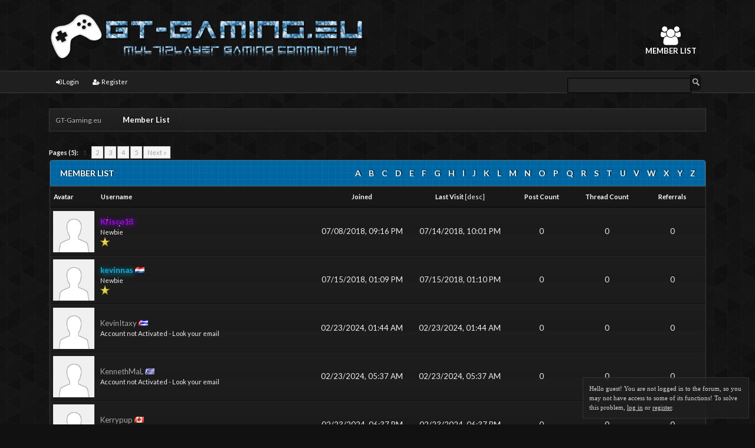

--- FILE ---
content_type: text/html; charset=UTF-8
request_url: https://gt-gaming.eu/memberlist.php?username_match=begins&username=K
body_size: 6813
content:
<!DOCTYPE html PUBLIC "-//W3C//DTD XHTML 1.0 Transitional//EN" "https://www.w3.org/TR/xhtml1/DTD/xhtml1-transitional.dtd"><!-- start: memberlist -->
<html xml:lang="en" lang="en" xmlns="https://www.w3.org/1999/xhtml">
<head>
<title>GT-Gaming.eu - Member List</title>
<!-- start: headerinclude -->
<link rel="alternate" type="application/rss+xml" title=" (RSS 2.0)" href="https://gt-gaming.eu/syndication.php" />
<link rel="alternate" type="application/atom+xml" title=" (Atom 1.0)" href="https://gt-gaming.eu/syndication.php?type=atom1.0" />
<meta http-equiv="Content-Type" content="text/html; charset=UTF-8" />
<meta http-equiv="Content-Script-Type" content="text/javascript" />
<meta property="og:image" content="https://gt-gaming.eu/images/GamesVision/gtlogofbshare.png" />
<script type="text/javascript" src="https://gt-gaming.eu/jscripts/jquery.js?ver=1806"></script>
<script type="text/javascript" src="https://gt-gaming.eu/jscripts/jquery.plugins.min.js?ver=1806"></script>
<script type="text/javascript" src="https://gt-gaming.eu/jscripts/general.js?ver=1807"></script>
<link rel="Shortcut icon" href="https://gt-gaming.eu/images/favicon.png" />
<link rel="stylesheet" href="https://gt-gaming.eu/images/GamesVision/css/font-awesome.min.css">
<link rel="stylesheet" href="https://gt-gaming.eu/images/GamesVision/css/font-awesome.css">
<link type="text/css" rel="stylesheet" href="https://gt-gaming.eu/cache/themes/theme3/avatarep.css" />
<link type="text/css" rel="stylesheet" href="https://gt-gaming.eu/css.php?stylesheet=19" />
<link type="text/css" rel="stylesheet" href="https://gt-gaming.eu/cache/themes/theme3/css3.css" />
<link type="text/css" rel="stylesheet" href="https://gt-gaming.eu/cache/themes/theme3/GamesVision.css" />
<link type="text/css" rel="stylesheet" href="https://gt-gaming.eu/cache/themes/theme3/NarzedziaModeratora.css" />
<link type="text/css" rel="stylesheet" href="https://gt-gaming.eu/cache/themes/theme3/resp.css" />

<script type="text/javascript" src="https://gt-gaming.euimages/avatarep/avatarep.js"></script>
<script type="text/javascript">
<!--
	lang.unknown_error = "An unknown error has occurred.";

	lang.select2_match = "One result is available, press enter to select it.";
	lang.select2_matches = "{1} results are available, use up and down arrow keys to navigate.";
	lang.select2_nomatches = "No matches found";
	lang.select2_inputtooshort_single = "Please enter one or more character";
	lang.select2_inputtooshort_plural = "Please enter {1} or more characters";
	lang.select2_inputtoolong_single = "Please delete one character";
	lang.select2_inputtoolong_plural = "Please delete {1} characters";
	lang.select2_selectiontoobig_single = "You can only select one item";
	lang.select2_selectiontoobig_plural = "You can only select {1} items";
	lang.select2_loadmore = "Loading more results…";
	lang.select2_searching = "Searching…";

	var cookieDomain = ".gt-gaming.eu";
	var cookiePath = "/";
	var cookiePrefix = "";
	var deleteevent_confirm = "Are you sure you want to delete this event?";
	var removeattach_confirm = "Are you sure you want to remove the selected attachment from this post?";
	var loading_text = 'Loading. <br />Please Wait..';
	var saving_changes = 'Saving changes..';
	var use_xmlhttprequest = "1";
	var my_post_key = "7bbd9d7282669ed39cf3764b5f96cc36";
	var rootpath = "https://gt-gaming.eu";
	var imagepath = "https://gt-gaming.eu/images/GamesVision";
  	var yes_confirm = "Yes";
	var no_confirm = "No";
	var MyBBEditor = null;
	var spinner_image = "https://gt-gaming.eu/images/GamesVision/spinner.gif";
	var spinner = "<img src='" + spinner_image +"' alt='' />";
	var modal_zindex = 9999;
// -->
</script>
<!-- Menu Usera -->
<script>
	jQuery(function() {
    var button = jQuery('#loginButton');
    var box = jQuery('#loginBox');
    var form = jQuery('#loginForm');
    button.mouseup(function(login) {
        box.toggle();
        button.toggleClass('active');
    });
    form.mouseup(function() { 
        return false;
    });
    jQuery(this).mouseup(function(login) {
        if(!(jQuery(login.target).parent('#loginButton').length > 0)) {
            button.removeClass('active');
            box.hide();
        }
    });
});
</script>
<!-- Kategorie Profil -->
  <script>
 jQuery(document).ready(function() {
 

 jQuery(".tab_content").hide(); 
 jQuery("ul.tabs li:first").addClass("active").show(); 
 jQuery(".tab_content:first").show();
 

 jQuery("ul.tabs li").click(function() {
 
  jQuery("ul.tabs li").removeClass("active");
  jQuery(this).addClass("active");
  jQuery(".tab_content").hide(); 
 
 
  var activeTab = jQuery(this).find("a").attr("href");
  jQuery(activeTab).fadeIn(); 
  return false;
 });
 
});
  </script>
<!-- Wybór Tła -->
<script type="text/javascript">
$(document).ready(function(){    
    if($.cookie('background')){     
        $("body").css("backgroundImage", "url(" + "images/" + $.cookie("background") + ".png)");
    };
    $(".bg_style").click(function () {  
         $(".bg_preview").slideToggle('fast');
         return false;
    });
    $(".bg_preview a").click(function() {
        var bg_id = $(this).attr("id");
          $("body").css("backgroundImage", "url(" + "images/" + bg_id + ".png)");
        $.cookie('background', bg_id, { expires: 365, path: '/' });
    });    
});
</script>
<!-- end: headerinclude -->
</head>
<body>
<!-- start: header -->
<div id="container">
		<a name="top" id="top"></a>
		<div id="header">
			<div id="logo">
				<div class="wrapper">
					<a href="https://gt-gaming.eu/index.php"><img src="https://gt-gaming.eu/images/GamesVision/logo.png" alt="GT-Gaming.eu" title="GT-Gaming.eu" /></a>
					<ul id="menu">
				  		<li class="gracze"><a href="https://gt-gaming.eu/memberlist.php"><i style="font-size: 32px;" class="fa fa-users"></i><br>Member List</a></li>  
						<!--<li class="bans"><a href="https://gt-gaming.eu/amxbans.php"><i style="font-size: 32px;" class="fa fa-ban"></i><br>Bans</a></li>
						<li class="sklep"><a href="https://gt-gaming.eu/sklep"><i style="font-size: 32px;" class="fa fa-shopping-basket"></i><br>Sklep</a></li> -->
  
</ul>
					
				</div>
			</div>
			<div id="panel">
				<div class="user_panel">
					<div class="wrapper">
						<!-- start: header_quicksearch -->
						<form action="https://gt-gaming.eu/search.php" method="post">
						<fieldset style="padding:9px;" id="search">
							<input name="keywords" type="text" class="textbox quicksearch" style="box-shadow: inset 0 2px 4px rgba(0,0,0,0.08);  color: #fff; background: #242424; width:200px;"/>
							<input type="submit" class="button" value=""/>
							<input type="hidden" name="action" value="do_search" />
							<input type="hidden" name="postthread" value="1" />
						</fieldset>
						</form>
<!-- end: header_quicksearch -->
						<!-- start: header_welcomeblock_guest -->
						<!-- Continuation of div(class="upper") as opened in the header template -->
						<span class="welcome">
						
							<ul class="user_nawigacja">
								<!-- old login btn
								<li><a href="https://gt-gaming.eu/member.php?action=login" onclick="$('#quick_login').modal({ fadeDuration: 250, keepelement: true, zIndex: (typeof modal_zindex !== 'undefined' ? modal_zindex : 9999) }); return false;"><i class="fa fa-sign-in"></i> Login</a> </li>
								-->
								<li><a href="https://gt-gaming.eu/member.php?action=login"><i class="fa fa-sign-in"></i> Login</a> </li>
								<li><a href="https://gt-gaming.eu/member.php?action=register"><i class="fa fa-user-plus"></i> Register</a></li>
							</ul>
			
				<div class="modal" id="quick_login" style="
}">
					<form method="post" action="https://gt-gaming.eu/member.php">
						<input name="action" type="hidden" value="do_login" />
						<input name="url" type="hidden" value="" />
						<input name="quick_login" type="hidden" value="1" />
						<table width="100%" cellspacing="0" cellpadding="5" border="0" class="tborder" style="border-radius:0; background: #1C1C1C;">
							<tr>
								<td class="thead_sidebox" colspan="2"><strong>Login <span class="close_modal"><a href="#close-modal" rel="modal:close"><i class="fa fa-times floatCloseButton"></i></a></span>
							</tr>
									
									
								
							<tr style="background: #1C1C1C;">
								<td>
							<ul class="login_panel">
								<li>Username/Email: <input name="quick_username" id="quick_login_username" type="text" value="" class="textbox initial_focus" style="width: 170px; margin-right: -2px; width: 225px; padding: 6px;     border: 1px solid #383838;
    background: #292929;    color: #b7b7b7;    text-shadow: rgba(0,0,0,0.3) 0px -1px 0px;    -webkit-box-shadow: inset rgba(0,0,0,0.2) 0px 1px 4px;    -moz-box-shadow: inset rgba(0,0,0,0.2) 0px 1px 4px;    box-shadow: inset rgba(0,0,0,0.2) 0px 1px 4px;
" /></li>
								<li>Password: <input name="quick_password" id="quick_login_password" type="password" value="" class="textbox" style="width: 170px;width: 225px;
    padding: 6px;    border: 1px solid #383838;    background: #292929;    color: #b7b7b7;    text-shadow: rgba(0,0,0,0.3) 0px -1px 0px;
    -webkit-box-shadow: inset rgba(0,0,0,0.2) 0px 1px 4px;    -moz-box-shadow: inset rgba(0,0,0,0.2) 0px 1px 4px;    box-shadow: inset rgba(0,0,0,0.2) 0px 1px 4px;
"/></a></li>
								<li class="reme" style="text-align:right;" ><input name="quick_remember" id="quick_login_remember" type="checkbox" value="yes" class="checkbox" checked="checked" /><span style="margin-top: -2px;">Remember me</li>
								<li class="lost" style="text-align:left;">
									<a href="https://gt-gaming.eu/member.php?action=lostpw" class="lost_password">Lost Password?</a>
								</li>
							</ul>
								</td>
							</tr>
									
								
							<tr>
								<td class="trow2" colspan="2">
									<div align="center"><input name="submit" type="submit" class="button" value="Login" /></div>
								</td>
							</tr>
						</table>
					</form>
				</div>
				<script type="text/javascript">
					$("#quick_login input[name='url']").val($(location).attr('href'));
				</script>
    <div id="gosc_informacja">
        <span class="smalltext">Hello guest! You are not logged in to the forum, so you may not have access to some of its functions! To solve this problem, <a href="https://gt-gaming.eu/member.php?action=login" style="color: #fff; text-decoration: underline;">log in</a> or <a href="https://gt-gaming.eu/member.php?action=register" style="color: #fff; text-decoration: underline;">register</a>.</span>
    </div>
<!-- end: header_welcomeblock_guest -->
					<!-- </div> in header_welcomeblock_member and header_welcomeblock_guest -->
				<!-- </div> in header_welcomeblock_member and header_welcomeblock_guest -->
			</div>
		</div>
		<div id="content">
			<div class="wrapperf">
				
				
				
				
				
				
				<!-- start: nav -->
<div class="navigation">
<!-- start: nav_bit -->
<a href="https://gt-gaming.eu/index.php">GT-Gaming.eu</a>
<!-- end: nav_bit --><!-- start: nav_sep_active -->

<!-- end: nav_sep_active --><!-- start: nav_bit_active -->
<span class="active">Member List</span>
<!-- end: nav_bit_active -->
</div>
<!-- end: nav -->
				<br />
<!-- end: header -->
<!-- start: multipage -->
<div class="pagination">
<span class="pages">Pages (5):</span>
<!-- start: multipage_page_current -->
 <span class="pagination_current">1</span>
<!-- end: multipage_page_current --><!-- start: multipage_page -->
<a href="memberlist.php?sort=lastvisit&amp;order=ascending&amp;perpage=20&amp;username_match=begins&amp;username=K&amp;page=2" class="pagination_page">2</a>
<!-- end: multipage_page --><!-- start: multipage_page -->
<a href="memberlist.php?sort=lastvisit&amp;order=ascending&amp;perpage=20&amp;username_match=begins&amp;username=K&amp;page=3" class="pagination_page">3</a>
<!-- end: multipage_page --><!-- start: multipage_page -->
<a href="memberlist.php?sort=lastvisit&amp;order=ascending&amp;perpage=20&amp;username_match=begins&amp;username=K&amp;page=4" class="pagination_page">4</a>
<!-- end: multipage_page --><!-- start: multipage_page -->
<a href="memberlist.php?sort=lastvisit&amp;order=ascending&amp;perpage=20&amp;username_match=begins&amp;username=K&amp;page=5" class="pagination_page">5</a>
<!-- end: multipage_page --><!-- start: multipage_nextpage -->
<a href="memberlist.php?sort=lastvisit&amp;order=ascending&amp;perpage=20&amp;username_match=begins&amp;username=K&amp;page=2" class="pagination_next">Next &raquo;</a>
<!-- end: multipage_nextpage -->
</div>
<!-- end: multipage -->
<table border="0" cellspacing="0" cellpadding="5" class="tborder">
<tr>
<td class="thead" colspan="7">
	<div class="float_right">
		<a href="memberlist.php?username_match=begins&amp;username=A" style="padding: 5px;">A</a>
		<a href="memberlist.php?username_match=begins&amp;username=B" style="padding: 5px;">B</a>
		<a href="memberlist.php?username_match=begins&amp;username=C" style="padding: 5px;">C</a>
		<a href="memberlist.php?username_match=begins&amp;username=D" style="padding: 5px;">D</a>
		<a href="memberlist.php?username_match=begins&amp;username=E" style="padding: 5px;">E</a>
		<a href="memberlist.php?username_match=begins&amp;username=F" style="padding: 5px;">F</a>
		<a href="memberlist.php?username_match=begins&amp;username=G" style="padding: 5px;">G</a>
		<a href="memberlist.php?username_match=begins&amp;username=H" style="padding: 5px;">H</a>
		<a href="memberlist.php?username_match=begins&amp;username=I" style="padding: 5px;">I</a>
		<a href="memberlist.php?username_match=begins&amp;username=J" style="padding: 5px;">J</a>
		<a href="memberlist.php?username_match=begins&amp;username=K" style="padding: 5px;">K</a>
		<a href="memberlist.php?username_match=begins&amp;username=L" style="padding: 5px;">L</a>
		<a href="memberlist.php?username_match=begins&amp;username=M" style="padding: 5px;">M</a>
		<a href="memberlist.php?username_match=begins&amp;username=N" style="padding: 5px;">N</a>
		<a href="memberlist.php?username_match=begins&amp;username=O" style="padding: 5px;">O</a>
		<a href="memberlist.php?username_match=begins&amp;username=P" style="padding: 5px;">P</a>
		<a href="memberlist.php?username_match=begins&amp;username=Q" style="padding: 5px;">Q</a>
		<a href="memberlist.php?username_match=begins&amp;username=R" style="padding: 5px;">R</a>
		<a href="memberlist.php?username_match=begins&amp;username=S" style="padding: 5px;">S</a>
		<a href="memberlist.php?username_match=begins&amp;username=T" style="padding: 5px;">T</a>
		<a href="memberlist.php?username_match=begins&amp;username=U" style="padding: 5px;">U</a>
		<a href="memberlist.php?username_match=begins&amp;username=V" style="padding: 5px;">V</a>
		<a href="memberlist.php?username_match=begins&amp;username=W" style="padding: 5px;">W</a>
		<a href="memberlist.php?username_match=begins&amp;username=X" style="padding: 5px;">X</a>
		<a href="memberlist.php?username_match=begins&amp;username=Y" style="padding: 5px;">Y</a>
		<a href="memberlist.php?username_match=begins&amp;username=Z" style="padding: 5px;">Z</a>
	</div>
	<div><strong>Member List</strong></div></td>
</tr>
<tr>
<td class="tcat" width="1%"><span class="smalltext"><strong>Avatar</strong></span></td>
<td class="tcat"><span class="smalltext"><a href="memberlist.php?perpage=20&amp;username_match=begins&amp;username=K&amp;sort=username&amp;order=ascending"><strong>Username</strong></a> </span></td>
<td class="tcat" width="15%" align="center"><span class="smalltext"><a href="memberlist.php?perpage=20&amp;username_match=begins&amp;username=K&amp;sort=regdate&amp;order=ascending"><strong>Joined</strong></a> </span></td>
<td class="tcat" width="15%" align="center"><span class="smalltext"><a href="memberlist.php?perpage=20&amp;username_match=begins&amp;username=K&amp;sort=lastvisit&amp;order=descending"><strong>Last Visit</strong></a> <!-- start: memberlist_orderarrow -->
<span class="smalltext">[<a href="memberlist.php?perpage=20&amp;username_match=begins&amp;username=K&amp;sort=lastvisit&amp;order=descending">desc</a>]</span>
<!-- end: memberlist_orderarrow --></span></td>
<td class="tcat" width="10%" align="center"><span class="smalltext"><a href="memberlist.php?perpage=20&amp;username_match=begins&amp;username=K&amp;sort=postnum&amp;order=descending"><strong>Post Count</strong></a> </span></td>
<td class="tcat" width="10%" align="center"><span class="smalltext"><a href="memberlist.php?perpage=20&amp;username_match=begins&amp;username=K&amp;sort=threadnum&amp;order=descending"><strong>Thread Count</strong></a> </span></td>
<!-- start: memberlist_referrals -->
<td class="tcat" width="10%" align="center"><span class="smalltext"><a href="memberlist.php?perpage=20&amp;username_match=begins&amp;username=K&amp;sort=referrals&amp;order=descending"><strong>Referrals</strong></a> </span></td>
<!-- end: memberlist_referrals -->
</tr>
<!-- start: memberlist_user -->
<tr>
	<td class="trow1" align="center"><!-- start: memberlist_user_avatar -->
<img src="https://gt-gaming.eu/images/default_avatar.png" alt="" width="70" height="70" />
<!-- end: memberlist_user_avatar --></td>
	<td class="trow1"><a href="https://gt-gaming.eu/member.php?action=profile&amp;uid=104"><span style="text-shadow: 1px 1px 10px #a502f1; color: #a502f1; font-weight: bold; background: url(images/Glitter/violet.gif)">Krisco13</span></a><br />
<span class="smalltext">
	Newbie<br />
	
	<img src="images/star.png" border="0" alt="*" />
</span></td>
	<td class="trow1" align="center">07/08/2018, 09:16 PM</td>
	<td class="trow1" align="center">07/14/2018, 10:01 PM</td>
	<td class="trow1" align="center">0</td>
	<td class="trow1" align="center">0</td>
	<!-- start: memberlist_referrals_bit -->
<td class="trow1" align="center">0</td>
<!-- end: memberlist_referrals_bit -->
</tr>
<!-- end: memberlist_user --><!-- start: memberlist_user -->
<tr>
	<td class="trow2" align="center"><!-- start: memberlist_user_avatar -->
<img src="https://gt-gaming.eu/images/default_avatar.png" alt="" width="70" height="70" />
<!-- end: memberlist_user_avatar --></td>
	<td class="trow2"><a href="https://gt-gaming.eu/member.php?action=profile&amp;uid=105"><span style="text-shadow: 2px 2px 10px #00B1DD; color: #00B1DD; font-weight: bold;">kevinnas</span></a><!-- start: global_country -->
<img src="images/flags/netherlands.png" alt="Netherlands" title="Netherlands" />
<!-- end: global_country --><br />
<span class="smalltext">
	Newbie<br />
	
	<img src="images/star.png" border="0" alt="*" />
</span></td>
	<td class="trow2" align="center">07/15/2018, 01:09 PM</td>
	<td class="trow2" align="center">07/15/2018, 01:10 PM</td>
	<td class="trow2" align="center">0</td>
	<td class="trow2" align="center">0</td>
	<!-- start: memberlist_referrals_bit -->
<td class="trow2" align="center">0</td>
<!-- end: memberlist_referrals_bit -->
</tr>
<!-- end: memberlist_user --><!-- start: memberlist_user -->
<tr>
	<td class="trow1" align="center"><!-- start: memberlist_user_avatar -->
<img src="https://gt-gaming.eu/images/default_avatar.png" alt="" width="70" height="70" />
<!-- end: memberlist_user_avatar --></td>
	<td class="trow1"><a href="https://gt-gaming.eu/member.php?action=profile&amp;uid=166">KevinItaxy</a><!-- start: global_country -->
<img src="images/flags/cuba.png" alt="Cuba" title="Cuba" />
<!-- end: global_country --><br />
<span class="smalltext">
	Account not Activated - Look your email<br />
	
	
</span></td>
	<td class="trow1" align="center">02/23/2024, 01:44 AM</td>
	<td class="trow1" align="center">02/23/2024, 01:44 AM</td>
	<td class="trow1" align="center">0</td>
	<td class="trow1" align="center">0</td>
	<!-- start: memberlist_referrals_bit -->
<td class="trow1" align="center">0</td>
<!-- end: memberlist_referrals_bit -->
</tr>
<!-- end: memberlist_user --><!-- start: memberlist_user -->
<tr>
	<td class="trow2" align="center"><!-- start: memberlist_user_avatar -->
<img src="https://gt-gaming.eu/images/default_avatar.png" alt="" width="70" height="70" />
<!-- end: memberlist_user_avatar --></td>
	<td class="trow2"><a href="https://gt-gaming.eu/member.php?action=profile&amp;uid=180">KennethMaL</a><!-- start: global_country -->
<img src="images/flags/greece.png" alt="Greece" title="Greece" />
<!-- end: global_country --><br />
<span class="smalltext">
	Account not Activated - Look your email<br />
	
	
</span></td>
	<td class="trow2" align="center">02/23/2024, 05:37 AM</td>
	<td class="trow2" align="center">02/23/2024, 05:37 AM</td>
	<td class="trow2" align="center">0</td>
	<td class="trow2" align="center">0</td>
	<!-- start: memberlist_referrals_bit -->
<td class="trow2" align="center">0</td>
<!-- end: memberlist_referrals_bit -->
</tr>
<!-- end: memberlist_user --><!-- start: memberlist_user -->
<tr>
	<td class="trow1" align="center"><!-- start: memberlist_user_avatar -->
<img src="https://gt-gaming.eu/images/default_avatar.png" alt="" width="70" height="70" />
<!-- end: memberlist_user_avatar --></td>
	<td class="trow1"><a href="https://gt-gaming.eu/member.php?action=profile&amp;uid=212">Kerrypup</a><!-- start: global_country -->
<img src="images/flags/canada.png" alt="Canada" title="Canada" />
<!-- end: global_country --><br />
<span class="smalltext">
	Account not Activated - Look your email<br />
	
	
</span></td>
	<td class="trow1" align="center">02/23/2024, 06:37 PM</td>
	<td class="trow1" align="center">02/23/2024, 06:37 PM</td>
	<td class="trow1" align="center">0</td>
	<td class="trow1" align="center">0</td>
	<!-- start: memberlist_referrals_bit -->
<td class="trow1" align="center">0</td>
<!-- end: memberlist_referrals_bit -->
</tr>
<!-- end: memberlist_user --><!-- start: memberlist_user -->
<tr>
	<td class="trow2" align="center"><!-- start: memberlist_user_avatar -->
<img src="https://gt-gaming.eu/images/default_avatar.png" alt="" width="70" height="70" />
<!-- end: memberlist_user_avatar --></td>
	<td class="trow2"><a href="https://gt-gaming.eu/member.php?action=profile&amp;uid=252">Kennethges</a><!-- start: global_country -->
<img src="images/flags/nepal.png" alt="Nepal" title="Nepal" />
<!-- end: global_country --><br />
<span class="smalltext">
	Account not Activated - Look your email<br />
	
	
</span></td>
	<td class="trow2" align="center">02/24/2024, 10:29 AM</td>
	<td class="trow2" align="center">02/24/2024, 10:30 AM</td>
	<td class="trow2" align="center">0</td>
	<td class="trow2" align="center">0</td>
	<!-- start: memberlist_referrals_bit -->
<td class="trow2" align="center">0</td>
<!-- end: memberlist_referrals_bit -->
</tr>
<!-- end: memberlist_user --><!-- start: memberlist_user -->
<tr>
	<td class="trow1" align="center"><!-- start: memberlist_user_avatar -->
<img src="https://gt-gaming.eu/images/default_avatar.png" alt="" width="70" height="70" />
<!-- end: memberlist_user_avatar --></td>
	<td class="trow1"><a href="https://gt-gaming.eu/member.php?action=profile&amp;uid=265">Keithpomma</a><!-- start: global_country -->
<img src="images/flags/british_virgin_islands.png" alt="British Virgin Islands" title="British Virgin Islands" />
<!-- end: global_country --><br />
<span class="smalltext">
	Account not Activated - Look your email<br />
	
	
</span></td>
	<td class="trow1" align="center">02/24/2024, 03:01 PM</td>
	<td class="trow1" align="center">02/24/2024, 03:01 PM</td>
	<td class="trow1" align="center">0</td>
	<td class="trow1" align="center">0</td>
	<!-- start: memberlist_referrals_bit -->
<td class="trow1" align="center">0</td>
<!-- end: memberlist_referrals_bit -->
</tr>
<!-- end: memberlist_user --><!-- start: memberlist_user -->
<tr>
	<td class="trow2" align="center"><!-- start: memberlist_user_avatar -->
<img src="https://gt-gaming.eu/images/default_avatar.png" alt="" width="70" height="70" />
<!-- end: memberlist_user_avatar --></td>
	<td class="trow2"><a href="https://gt-gaming.eu/member.php?action=profile&amp;uid=300">KellyTon</a><!-- start: global_country -->
<img src="images/flags/switzerland.png" alt="Switzerland" title="Switzerland" />
<!-- end: global_country --><br />
<span class="smalltext">
	Account not Activated - Look your email<br />
	
	
</span></td>
	<td class="trow2" align="center">02/24/2024, 11:28 PM</td>
	<td class="trow2" align="center">02/24/2024, 11:28 PM</td>
	<td class="trow2" align="center">0</td>
	<td class="trow2" align="center">0</td>
	<!-- start: memberlist_referrals_bit -->
<td class="trow2" align="center">0</td>
<!-- end: memberlist_referrals_bit -->
</tr>
<!-- end: memberlist_user --><!-- start: memberlist_user -->
<tr>
	<td class="trow1" align="center"><!-- start: memberlist_user_avatar -->
<img src="https://gt-gaming.eu/images/default_avatar.png" alt="" width="70" height="70" />
<!-- end: memberlist_user_avatar --></td>
	<td class="trow1"><a href="https://gt-gaming.eu/member.php?action=profile&amp;uid=339">kupit_egSa</a><!-- start: global_country -->
<img src="images/flags/russia.png" alt="Russia" title="Russia" />
<!-- end: global_country --><br />
<span class="smalltext">
	Account not Activated - Look your email<br />
	
	
</span></td>
	<td class="trow1" align="center">04/11/2024, 12:56 AM</td>
	<td class="trow1" align="center">04/11/2024, 12:56 AM</td>
	<td class="trow1" align="center">0</td>
	<td class="trow1" align="center">0</td>
	<!-- start: memberlist_referrals_bit -->
<td class="trow1" align="center">0</td>
<!-- end: memberlist_referrals_bit -->
</tr>
<!-- end: memberlist_user --><!-- start: memberlist_user -->
<tr>
	<td class="trow2" align="center"><!-- start: memberlist_user_avatar -->
<img src="https://gt-gaming.eu/images/default_avatar.png" alt="" width="70" height="70" />
<!-- end: memberlist_user_avatar --></td>
	<td class="trow2"><a href="https://gt-gaming.eu/member.php?action=profile&amp;uid=366">Karinafus</a><!-- start: global_country -->
<img src="images/flags/australia.png" alt="Australia" title="Australia" />
<!-- end: global_country --><br />
<span class="smalltext">
	Account not Activated - Look your email<br />
	
	
</span></td>
	<td class="trow2" align="center">06/25/2024, 04:19 AM</td>
	<td class="trow2" align="center">06/25/2024, 04:19 AM</td>
	<td class="trow2" align="center">0</td>
	<td class="trow2" align="center">0</td>
	<!-- start: memberlist_referrals_bit -->
<td class="trow2" align="center">0</td>
<!-- end: memberlist_referrals_bit -->
</tr>
<!-- end: memberlist_user --><!-- start: memberlist_user -->
<tr>
	<td class="trow1" align="center"><!-- start: memberlist_user_avatar -->
<img src="https://gt-gaming.eu/uploads/avatars/avatar_380.gif?dateline=1720444423" alt="" width="50" height="50" />
<!-- end: memberlist_user_avatar --></td>
	<td class="trow1"><a href="https://gt-gaming.eu/member.php?action=profile&amp;uid=380"><span style="text-shadow: 2px 2px 10px #00B1DD; color: #00B1DD; font-weight: bold;">Kristenvar</span></a><!-- start: global_country -->
<img src="images/flags/honduras.png" alt="Honduras" title="Honduras" />
<!-- end: global_country --><br />
<span class="smalltext">
	Newbie<br />
	
	<img src="images/star.png" border="0" alt="*" />
</span></td>
	<td class="trow1" align="center">07/08/2024, 03:12 PM</td>
	<td class="trow1" align="center">07/08/2024, 03:13 PM</td>
	<td class="trow1" align="center">0</td>
	<td class="trow1" align="center">0</td>
	<!-- start: memberlist_referrals_bit -->
<td class="trow1" align="center">0</td>
<!-- end: memberlist_referrals_bit -->
</tr>
<!-- end: memberlist_user --><!-- start: memberlist_user -->
<tr>
	<td class="trow2" align="center"><!-- start: memberlist_user_avatar -->
<img src="https://gt-gaming.eu/images/default_avatar.png" alt="" width="70" height="70" />
<!-- end: memberlist_user_avatar --></td>
	<td class="trow2"><a href="https://gt-gaming.eu/member.php?action=profile&amp;uid=428"><span style="text-shadow: 2px 2px 10px #00B1DD; color: #00B1DD; font-weight: bold;">ktaletgaju</span></a><!-- start: global_country -->
<img src="images/flags/micronesia.png" alt="Federated States of Micronesia" title="Federated States of Micronesia" />
<!-- end: global_country --><br />
<span class="smalltext">
	Newbie<br />
	
	<img src="images/star.png" border="0" alt="*" />
</span></td>
	<td class="trow2" align="center">08/03/2024, 08:24 AM</td>
	<td class="trow2" align="center">08/03/2024, 08:26 AM</td>
	<td class="trow2" align="center">0</td>
	<td class="trow2" align="center">0</td>
	<!-- start: memberlist_referrals_bit -->
<td class="trow2" align="center">0</td>
<!-- end: memberlist_referrals_bit -->
</tr>
<!-- end: memberlist_user --><!-- start: memberlist_user -->
<tr>
	<td class="trow1" align="center"><!-- start: memberlist_user_avatar -->
<img src="https://gt-gaming.eu/images/default_avatar.png" alt="" width="70" height="70" />
<!-- end: memberlist_user_avatar --></td>
	<td class="trow1"><a href="https://gt-gaming.eu/member.php?action=profile&amp;uid=450">KRAKENonions</a><!-- start: global_country -->
<img src="images/flags/cuba.png" alt="Cuba" title="Cuba" />
<!-- end: global_country --><br />
<span class="smalltext">
	Account not Activated - Look your email<br />
	
	
</span></td>
	<td class="trow1" align="center">08/12/2024, 10:15 PM</td>
	<td class="trow1" align="center">08/12/2024, 10:15 PM</td>
	<td class="trow1" align="center">0</td>
	<td class="trow1" align="center">0</td>
	<!-- start: memberlist_referrals_bit -->
<td class="trow1" align="center">0</td>
<!-- end: memberlist_referrals_bit -->
</tr>
<!-- end: memberlist_user --><!-- start: memberlist_user -->
<tr>
	<td class="trow2" align="center"><!-- start: memberlist_user_avatar -->
<img src="https://gt-gaming.eu/images/default_avatar.png" alt="" width="70" height="70" />
<!-- end: memberlist_user_avatar --></td>
	<td class="trow2"><a href="https://gt-gaming.eu/member.php?action=profile&amp;uid=355">Keithmet</a><!-- start: global_country -->
<img src="images/flags/swaziland.png" alt="Swaziland" title="Swaziland" />
<!-- end: global_country --><br />
<span class="smalltext">
	Account not Activated - Look your email<br />
	
	
</span></td>
	<td class="trow2" align="center">06/06/2024, 06:57 PM</td>
	<td class="trow2" align="center">08/26/2024, 02:53 PM</td>
	<td class="trow2" align="center">0</td>
	<td class="trow2" align="center">0</td>
	<!-- start: memberlist_referrals_bit -->
<td class="trow2" align="center">0</td>
<!-- end: memberlist_referrals_bit -->
</tr>
<!-- end: memberlist_user --><!-- start: memberlist_user -->
<tr>
	<td class="trow1" align="center"><!-- start: memberlist_user_avatar -->
<img src="https://gt-gaming.eu/images/default_avatar.png" alt="" width="70" height="70" />
<!-- end: memberlist_user_avatar --></td>
	<td class="trow1"><a href="https://gt-gaming.eu/member.php?action=profile&amp;uid=479">KennethCar</a><!-- start: global_country -->
<img src="images/flags/bolivia.png" alt="Bolivia" title="Bolivia" />
<!-- end: global_country --><br />
<span class="smalltext">
	Account not Activated - Look your email<br />
	
	
</span></td>
	<td class="trow1" align="center">08/31/2024, 02:23 AM</td>
	<td class="trow1" align="center">08/31/2024, 02:23 AM</td>
	<td class="trow1" align="center">0</td>
	<td class="trow1" align="center">0</td>
	<!-- start: memberlist_referrals_bit -->
<td class="trow1" align="center">0</td>
<!-- end: memberlist_referrals_bit -->
</tr>
<!-- end: memberlist_user --><!-- start: memberlist_user -->
<tr>
	<td class="trow2" align="center"><!-- start: memberlist_user_avatar -->
<img src="https://gt-gaming.eu/images/default_avatar.png" alt="" width="70" height="70" />
<!-- end: memberlist_user_avatar --></td>
	<td class="trow2"><a href="https://gt-gaming.eu/member.php?action=profile&amp;uid=501">KevinWet</a><!-- start: global_country -->
<img src="images/flags/senegal.png" alt="Senegal" title="Senegal" />
<!-- end: global_country --><br />
<span class="smalltext">
	Account not Activated - Look your email<br />
	
	
</span></td>
	<td class="trow2" align="center">09/13/2024, 11:53 PM</td>
	<td class="trow2" align="center">09/13/2024, 11:53 PM</td>
	<td class="trow2" align="center">0</td>
	<td class="trow2" align="center">0</td>
	<!-- start: memberlist_referrals_bit -->
<td class="trow2" align="center">0</td>
<!-- end: memberlist_referrals_bit -->
</tr>
<!-- end: memberlist_user --><!-- start: memberlist_user -->
<tr>
	<td class="trow1" align="center"><!-- start: memberlist_user_avatar -->
<img src="https://gt-gaming.eu/images/default_avatar.png" alt="" width="70" height="70" />
<!-- end: memberlist_user_avatar --></td>
	<td class="trow1"><a href="https://gt-gaming.eu/member.php?action=profile&amp;uid=553">KennethRet</a><!-- start: global_country -->
<img src="images/flags/morocco.png" alt="Morocco" title="Morocco" />
<!-- end: global_country --><br />
<span class="smalltext">
	Account not Activated - Look your email<br />
	
	
</span></td>
	<td class="trow1" align="center">10/23/2024, 10:15 PM</td>
	<td class="trow1" align="center">10/23/2024, 10:15 PM</td>
	<td class="trow1" align="center">0</td>
	<td class="trow1" align="center">0</td>
	<!-- start: memberlist_referrals_bit -->
<td class="trow1" align="center">0</td>
<!-- end: memberlist_referrals_bit -->
</tr>
<!-- end: memberlist_user --><!-- start: memberlist_user -->
<tr>
	<td class="trow2" align="center"><!-- start: memberlist_user_avatar -->
<img src="https://gt-gaming.eu/images/default_avatar.png" alt="" width="70" height="70" />
<!-- end: memberlist_user_avatar --></td>
	<td class="trow2"><a href="https://gt-gaming.eu/member.php?action=profile&amp;uid=585"><span style="text-shadow: 2px 2px 10px #00B1DD; color: #00B1DD; font-weight: bold;">kamen_xder</span></a><!-- start: global_country -->
<img src="images/flags/russia.png" alt="Russia" title="Russia" />
<!-- end: global_country --><br />
<span class="smalltext">
	Newbie<br />
	
	<img src="images/star.png" border="0" alt="*" />
</span></td>
	<td class="trow2" align="center">11/19/2024, 10:14 PM</td>
	<td class="trow2" align="center">11/19/2024, 10:16 PM</td>
	<td class="trow2" align="center">0</td>
	<td class="trow2" align="center">0</td>
	<!-- start: memberlist_referrals_bit -->
<td class="trow2" align="center">0</td>
<!-- end: memberlist_referrals_bit -->
</tr>
<!-- end: memberlist_user --><!-- start: memberlist_user -->
<tr>
	<td class="trow1" align="center"><!-- start: memberlist_user_avatar -->
<img src="https://gt-gaming.eu/images/default_avatar.png" alt="" width="70" height="70" />
<!-- end: memberlist_user_avatar --></td>
	<td class="trow1"><a href="https://gt-gaming.eu/member.php?action=profile&amp;uid=126">Katherinelof</a><!-- start: global_country -->
<img src="images/flags/nepal.png" alt="Nepal" title="Nepal" />
<!-- end: global_country --><br />
<span class="smalltext">
	Account not Activated - Look your email<br />
	
	
</span></td>
	<td class="trow1" align="center">02/18/2024, 12:45 AM</td>
	<td class="trow1" align="center">12/14/2024, 09:47 AM</td>
	<td class="trow1" align="center">0</td>
	<td class="trow1" align="center">0</td>
	<!-- start: memberlist_referrals_bit -->
<td class="trow1" align="center">0</td>
<!-- end: memberlist_referrals_bit -->
</tr>
<!-- end: memberlist_user --><!-- start: memberlist_user -->
<tr>
	<td class="trow2" align="center"><!-- start: memberlist_user_avatar -->
<img src="https://gt-gaming.eu/images/default_avatar.png" alt="" width="70" height="70" />
<!-- end: memberlist_user_avatar --></td>
	<td class="trow2"><a href="https://gt-gaming.eu/member.php?action=profile&amp;uid=648">Kevingef</a><!-- start: global_country -->
<img src="images/flags/slovakia.png" alt="Slovakia" title="Slovakia" />
<!-- end: global_country --><br />
<span class="smalltext">
	Account not Activated - Look your email<br />
	
	
</span></td>
	<td class="trow2" align="center">12/29/2024, 07:22 PM</td>
	<td class="trow2" align="center">12/29/2024, 07:22 PM</td>
	<td class="trow2" align="center">0</td>
	<td class="trow2" align="center">0</td>
	<!-- start: memberlist_referrals_bit -->
<td class="trow2" align="center">0</td>
<!-- end: memberlist_referrals_bit -->
</tr>
<!-- end: memberlist_user -->
</table>
<div class="float_right" style="padding-top: 4px;">
	<a href="showteam.php"><strong>Show Forum Team</strong></a>
</div>
<!-- start: multipage -->
<div class="pagination">
<span class="pages">Pages (5):</span>
<!-- start: multipage_page_current -->
 <span class="pagination_current">1</span>
<!-- end: multipage_page_current --><!-- start: multipage_page -->
<a href="memberlist.php?sort=lastvisit&amp;order=ascending&amp;perpage=20&amp;username_match=begins&amp;username=K&amp;page=2" class="pagination_page">2</a>
<!-- end: multipage_page --><!-- start: multipage_page -->
<a href="memberlist.php?sort=lastvisit&amp;order=ascending&amp;perpage=20&amp;username_match=begins&amp;username=K&amp;page=3" class="pagination_page">3</a>
<!-- end: multipage_page --><!-- start: multipage_page -->
<a href="memberlist.php?sort=lastvisit&amp;order=ascending&amp;perpage=20&amp;username_match=begins&amp;username=K&amp;page=4" class="pagination_page">4</a>
<!-- end: multipage_page --><!-- start: multipage_page -->
<a href="memberlist.php?sort=lastvisit&amp;order=ascending&amp;perpage=20&amp;username_match=begins&amp;username=K&amp;page=5" class="pagination_page">5</a>
<!-- end: multipage_page --><!-- start: multipage_nextpage -->
<a href="memberlist.php?sort=lastvisit&amp;order=ascending&amp;perpage=20&amp;username_match=begins&amp;username=K&amp;page=2" class="pagination_next">Next &raquo;</a>
<!-- end: multipage_nextpage -->
</div>
<!-- end: multipage -->
<br class="clear" />
<br />
<form method="post" action="memberlist.php">
<table border="0" cellspacing="0" cellpadding="5" class="tborder">
<tr>
<td class="thead" colspan="3">
	<div class="float_right">
		<strong><a href="memberlist.php?action=search">Advanced Search</a></strong>
	</div>
	<div><strong>Search Member List</strong></div>
</td>
</tr>
<tr>
	<td class="tcat"><strong><label for="username">Username</label></strong></td>
	<td class="tcat"><strong><label for="website">Website</label></strong></td>
	<td class="tcat"><strong><label for="sort">Sort by</label></strong></td>
</tr>
<tr>
	<td class="trow1" width="33%" style="vertical-align: top;">
		Contains:<br />
		<input type="text" class="textbox" name="username" id="username" style="width: 99%; margin-top: 4px;" value="K" />
	</td>
	<td class="trow1" width="33%" style="vertical-align: top;">
		Contains:<br />
		<input type="text" class="textbox" name="website" id="website" style="width: 99%; margin-top: 4px;" value="" />
	</td>
	<td class="trow1" width="33%">
		<div class="smalltext" style="margin-bottom: 3px;">
			<input type="radio" class="radio" name="order" id="order_asc" value="ascending" checked="checked" /> <label for="order_asc">ascending order</label>&nbsp;
			<input type="radio" class="radio" name="order" id="order_desc" value="descending" /> <label for="order_desc">descending order</label>
		</div>
		<select name="sort" id="sort" style="width: 99%;">
			<option value="username">Sort by: Username</option>
			<option value="regdate">Sort by: Registration date</option>
			<option value="lastvisit" selected="selected">Sort by: Last visit</option>
			<option value="postnum">Sort by: Post count</option>
			<option value="threadnum">Sort by: Thread count</option>
			<option value="referrals">Sort by: Members referred</option>
		</select>
	</td>
</tr>
</table>
<div align="center"><br /><input type="submit" class="button" name="submit" value="Search" /></div>
</form>
<!-- start: footer -->
</div>
<div id="stopka">
	<span style="float:left; text-align: left;">
	
		Styl stworzony przez SimLay.<br>
		Design and language customization by <a href="https://gt-gaming.eu/member.php?action=profile&uid=1">TriX</a>
	</span>
	
	<span style="float:right; text-align: right;">
		Community Forum Software by <a href="https://mybb.com">MyBulletinBoard</a>.</br>
	
		Copyright © 2018 by GT-Gaming.eu | All Rights Reserved.
	</span>

</div>

<a href="#top"><div class="backtotop" style="margin: -37px auto 13px;"><img style="margin-top: 5px;" src="https://gt-gaming.eu/images/GamesVision/top.png" alt="Do Góry" title="Do góry">
</div></a>
</div>
</div>
<!-- end: footer -->
<link rel="stylesheet" href="https://gt-gaming.eu/jscripts/select2/select2.css?ver=1807">
<script type="text/javascript" src="https://gt-gaming.eu/jscripts/select2/select2.min.js?ver=1806"></script>
<script type="text/javascript">
<!--
if(use_xmlhttprequest == "1")
{
	MyBB.select2();
	$("#username").select2({
		placeholder: "Search for a user",
		minimumInputLength: 2,
		multiple: false,
		ajax: { // instead of writing the function to execute the request we use Select2's convenient helper
			url: "xmlhttp.php?action=get_users",
			dataType: 'json',
			data: function (term, page) {
				return {
					query: term, // search term
				};
			},
			results: function (data, page) { // parse the results into the format expected by Select2.
				// since we are using custom formatting functions we do not need to alter remote JSON data
				return {results: data};
			}
		},
		initSelection: function(element, callback) {
			var value = $(element).val();
			if (value !== "") {
				callback({
					id: value,
					text: value
				});
			}
		},
       // Allow the user entered text to be selected as well
       createSearchChoice:function(term, data) {
			if ( $(data).filter( function() {
				return this.text.localeCompare(term)===0;
			}).length===0) {
				return {id:term, text:term};
			}
		},
	});

  	$('[for=username]').click(function(){
		$("#username").select2('open');
		return false;
	});
}
// -->
</script>
</body>
</html>
<!-- end: memberlist -->

--- FILE ---
content_type: text/css
request_url: https://gt-gaming.eu/cache/themes/theme3/avatarep.css
body_size: 582
content:
/* POPUP MENU*/
.tbox {
	position:absolute;
	display:none;
	padding:14px 17px;
	z-index:900;
	text-align:left
}
.tinner {
	padding:15px; border-radius:5px;
	background:url(../../../images/avatarep/loader.gif) no-repeat 50% 50% #FFFFFF;
	border-right:1px solid #F0F0F0;
	border-bottom:1px solid #F0F0F0;
	opacity: 0.8;
}

.tmask {
	position:absolute;
	display:none;
	top:0px;
	left:0px;
	height:100%;
	width:100%;
	background-color:#000000;
	z-index:800;
	opacity:0.8 !important;
}

.tclose {
	position:absolute;
	top:0px;
	right:0px;
	width:30px;
	height:30px;
	cursor:pointer;
	background:url(../../../images/avatarep/close.png) no-repeat;
}

.tclose:hover {
	background-position:0 -30px;
}

#error {
	background:#e09c09;
	color:#424242;
	text-shadow:1px 1px #cf5454;
	border-right:1px solid #000;
	border-bottom:1px solid #000; 
	padding:0;
}

#error .tcontent {
	padding:10px 14px 11px;
	border:1px solid #ffb8b8;
	border-radius:5px;
}

#success {
	background:#FFFFFF;
	color:#424242;
	text-shadow:1px 1px #1b6116;
	border-right:1px solid #000;
	border-bottom:1px solid #000;
	padding:10;
	border-radius:2px;
}

#bluemask {
	background:#4195aa;
}

#frameless {
	padding:0;
}

#frameless .tclose {
	left:6px;
}

#tvatar img {
    opacity: 0.9;
    width: 35px;
    height: 35px;
    border: 2px solid #0066a2;
    border-radius: 5px;
    margin-top: 5px;
}
.trow1:hover #tvatar img {
	transform:rotate(360deg);
	-webkit-transform:rotate(360deg);
	-moz-transform:rotate(360deg);
 	-o-transform:rotate(360deg);
	transition-duration:0.5s;
}

}

hr {
	background-color:#989898;
}

.trow_profile{
	vertical-align: top;
	padding-left: 9px;
	width:340px;
	color:#424242;
}

.trow_profile a{
	color: #051517;
}

.trow_profile a:hover{
	color: #e09c09;
}

.trow_uprofile{
	min-height:175px;
	line-height:1.2;
}

#trow_uname{
	font-size:15px;
}

#trow_memprofile{
	font-size:11px;
	font-weight:bold;
}

#trow_status{
	font-size: 11px;
}

.avatarep_img{
    opacity: 0.9;
    width: 35px;
    height: 35px;
    border: 2px solid #0066a2;
    border-radius: 5px;
    margin-top: 5px;
}

.trow1:hover .avatarep_img {
	transform:rotate(360deg);
	-webkit-transform:rotate(360deg);
	-moz-transform:rotate(360deg);
 	-o-transform:rotate(360deg);
	transition-duration:0.5s;
}

.trow2:hover .avatarep_img {
	transform:rotate(360deg);
	-webkit-transform:rotate(360deg);
	-moz-transform:rotate(360deg);
 	-o-transform:rotate(360deg);
	transition-duration:0.5s;
}

.avatarep_fs{
	margin-top: 13px;
	margin-left: 5px; 
	position: absolute; 
	font-size: 11px;
}

.avatarep_fd{
	float: left;
}
		
		

--- FILE ---
content_type: text/css
request_url: https://gt-gaming.eu/cache/themes/theme3/css3.css
body_size: -122
content:
              
 
  
  
   
		
		
		

--- FILE ---
content_type: text/css
request_url: https://gt-gaming.eu/cache/themes/theme3/GamesVision.css
body_size: 4839
content:
/*** Autor stylu: SimLay ***/
/** Gadu-Gadu: 20591133 **/
/** © All Rights Reserved **/
/** =========================== FORUM START =========================== **/
/** Font Start **/
@import url(https://fonts.googleapis.com/css?family=Lato:300,400,700&subset=latin-ext);
/** Font End **/

/** Welcome Start **/
	 .welcome_logo {
		width:100%;
		 text-align:center;
}

.welcome_kafelek{
		background:#fff;
		border:3px solid #0066a2;
	 	width:31%;
		height:450px;
		float:left;
		margin:1.3%;
		 -webkit-filter: grayscale(1);
		filter: grayscale(1);
		transition-duration: 1s;
    	-webkit-transition-duration: 1s;
}

.welcome_kafelek:hover {
		-webkit-filter: grayscale(0);
		filter: grayscale(0);
}

.welcome_kafelek h1 {
		background-color:rgba(0, 0, 0, 0.2);
		margin-top:50%;
		padding: 10px 0;
		font-weight: 300;
		text-align: center;
    	text-transform: uppercase;
}

.welcome_forum {
		background: url(../../../images/GamesVision/forum.png) center center;
		margin-left:0;
}

.welcome_sklep {
		 background: url(../../../images/GamesVision/sklep.png) center center;
}

.welcome_amx {
		background: url(../../../images/GamesVision/amx.png) center center;
		margin-right:0;
}

.welcome_link {
		 color:#fff;
}

.welcome_link:hover {
		 color:#fff;
}

.welcome_footer {
		padding: 5px;
   	 	opacity: 0.4;
    	width: 87%;
    	bottom: 0;
    	margin: 0 auto;
}

/** Welcome End **/

/** Menu Główne Start **/
#menu li {
	list-style: none;
}

#menu {
	line-height: 1.4; 
	float:right; 
	margin-top: 35px;
}

#menu ul {
	visibility: hidden; 
	position: absolute; 
	top: 100%; left: -40px;
}

#menu li {
	text-align: center; 
	float: left; 
	padding-right: 1px; 
	position: relative;
}

#menu a, #menu li:hover li a {
	color: #fff; 
	text-transform: uppercase;
	display:block;
	padding:0 15px;
	font-weight:700;
	-webkit-transition-duration:0.5s;
}

#menu li:hover  ul {
	position: absolute;
	height: auto;
	min-width: 200px;
	padding: 0px;
	margin: 0px;
	background: #3E3E3E none repeat scroll 0% 0%;
	border-top: 4px solid #00A1FF;
	opacity: 0;
	right: 0px;
	left: auto;
	visibility: hidden;
	transition: all 300ms linear 0s;
	top: 130px;
	z-index: 1000;
}

#menu .gracze a:hover {
	color: #0066a2;
}

#menu .bans a:hover {
	color:#E10000;
}

#menu .sklep a:hover {
	color:#54DA37;
}

/** Menu Główne End **/

/** Menu Usera/Logowanie Start **/
.user_panel {
	background: #1F1F1F;
	color: #F0F0F0;
	border-top: 1px solid #393939;
	border-bottom: 1px solid #393939;
	clear: both;
}

.user-avatar-panel {
	position:relative;
	height:26px;
	width:auto;
	margin:4px -9px 0!important;
	border:1px solid #111
}

.menu-panel_form ul li {
	width:50%;
	float:left;
	margin:-7px 0;
	white-space:nowrap
}

.menu-panel_form {
	float:left;
	margin-left:30px;
	margin-top:-40px
}

.user-avatar-panel_form {
	left:-12px;
	width:54px;
	height:54px
}

#loginContainer {
	position:relative;
	font-size:12px
}

#loginButton {
	display:inline-block;
	position:relative;
	z-index:30
}

#loginButton a {
padding:0 12px
}

#loginBox {
	position:absolute;
	top:36px;
	display:none;
	z-index:29
}

#loginButton.active {
	background:#272727
}

#loginButton.active em {
	position:absolute;
	width:100%;
	bottom:-1px
}

#loginForm {
	background:#272727;
	padding:10px;
	-moz-border-radius:0 0 6px 6px;
	-webkit-border-bottom-right-radius:6px;
	-webkit-border-bottom-left-radius:6px;
	border-radius:0 0 6px 6px;
	overflow:hidden;
	width:300px;
	border-width: 0 1px 1px 1px;
	border-style: solid;
	border-color: #393939;
}

#loginForm a:hover {
	background:none!important
}

.avatarTop > img {
    position: relative;
    height: 26px;
    width: 27px;
    margin: -1px -2px 0 !important;
    border: 1px solid #111;
}

.avatardef {
    background: url(../../../images/GamesVision/default_avatar.png);
    background-size: contain;
    background-repeat: no-repeat;
    position: relative;
    height: 56px;
    width: 56px;
    margin: 0 -9px 0 !important;
    border: 2px solid #0066A2;
	border-radius:5px;
}

.avatardef img {
	height: 56px;
    width: 56px;
	border-radius:3px;
}

.close_modal {
	float:right;
	font-size:15px;
}

.close_modal a,
.close_modal a:hover,
.close_modal a:visited,{
	color: #fff;
}

.login_panel {
	width:100%;
	text-align: center;
	margin-left: -45px;
	color: #F0F0F0;
}

.login_panel li {
	list-style:none;
	display:inline-block;
	width:100%;
	text-align: center;
	font-size: 11px;
}

.login_panel .reme {
	font-size:11px;
	float:left;
	width:48%;
	text-align: right;
}

.login_panel .lost {
	font-size:11px;
	float:right;
	width:39%;
	text-align: left;
	line-height: 24px;
}

.user_nawigacja {
	margin:0;
	padding:0;
	height: 36px;
}

.user_nawigacja li {
	list-style:none;
	display:inline-block;
	margin-bottom: -4px;
	margin-right: -4px;
	font-size: 11px;
}

.user_nawigacja li a{
	color:#fff;
	float:left;
	padding:0 12px;
	line-height:36px;
	outline:none;
	height:36px;
	transition-duration: 0.5s;
}

#gosc_informacja {
	background: #1F1F1F;
	color: #F0F0F0;
	border: 1px solid #393939;
	width: 260px;
	color: #fff;
	position: fixed;
	bottom: 10px;
	line-height: 16px;
	right: 10px;
	z-index: 30000;
	opacity: 0.8;
	height: auto;
	padding: 10px;
	text-decoration: none;
	font-family: Tahoma;
	font-size: 11px;
	font-weight: normal;
	transition-duration: 0.5s;
	-webkit-transition-duration: 0.5s;
}

#gosc_informacja:hover {
	opacity: 1;
}

/** Menu Usera/Logowanie End **/

/** Nawigacja Start **/
.user_nawigacja li a:hover {
	background:#272727;
}

.navigation {
	background:#1d1d1d url(../../../images/GamesVision/secondary_nav_bg.png) repeat-x 0 0;
	color:#bcbcbc;
	border-bottom:1px solid #252525;
	text-shadow:rgba(0,0,0,0.8) 0 -1px 0;
	overflow:hidden;
	line-height:37px;
	border: 1px solid #393939;
}

.navigation a {
	background:url(../../../images/GamesVision/secondary_nav.png) no-repeat 100% 0;
	color:#bcbcbc;
	padding:11px 24px 11px 10px;
	outline:none;
	text-decoration:none;
}

.navigation a:hover {
	background:url(../../../images/GamesVision/secondary_nav.png) no-repeat 100%
	text-decoration:none;
}

.navigation a:hover > navigation span {
	background:url(../../../images/GamesVision/secondary_nav.png) no-repeat 100% 0
	text-decoration:none;
}

.navigation a:hover {
	color:#bcbcbc
	text-decoration:none;
}

.navigation a:visited {
	text-decoration:none;
}

.navigation .active {
	padding:11px 24px 11px 10px;
	background:url(../../../images/GamesVision/secondary_nav.png) no-repeat 100% 0;
	color: #fff;
}

.navigation span {
	background:url(../../../images/GamesVision/secondary_nav.png) no-repeat 0 0
}

/** Nawigacja End **/

/** Tabela Serwerów Start **/
.tabelka {
	color:#fff;
	padding: 3px 6px;
	border-radius:2px;
	background:#111111;
}

.nr {
	background:#015696; 
	max-width: 10px;
	text-align: center;
}

.dzial {
	background:#015696;
}

.bany {
	background:#CC0000;
}

.htlv {
	background:#009B43;
}

.polacz {
	background:#000;
}

/** Tabela Serwerów End **/

/** ShoutBox Start **/
#shoutbox {
 margin-bottom: 10px; border: 1px solid #393939; background:#1A1A1A;
}

#shoutbox .head {
 padding: 8px;
}

#shoutbox.front .head {
 background: #0066a2 url(../../../images/GamesVision/thead.png) top left repeat;
	color: #ffffff;
	border-bottom: 1px solid #133f41;
	text-shadow: rgba(0,0,0,0.5) 2px -1px 0px;
	padding: 12px 12px 12px 17px;
    font-size: 12px;
    font-weight: bold;
	border-top-left-radius: 4px;
    border-top-right-radius: 4px;
	-moz-border-top-left-radius: 4px;
    -moz-border-top-right-radius: 4px;
    -webkit-border-top-left-radius: 4px;
	-webkit-border-top-right-radius: 4px;
    -webkit-box-shadow: inset rgba(255,255,255,0.15) 0px 0px 0px 1px;
    -moz-box-shadow: inset rgba(255,255,255,0.15) 0px 0px 0px 1px;
    box-shadow: inset rgba(255,255,255,0.15) 0px 0px 0px 1px;
    overflow: hidden;
    margin-bottom: 4px text-align:center;
	text-transform: uppercase;
}

#shoutbox .head .right {
 float: right; margin: 0; font-size: 10px; line-height: 16px;
}

#shoutbox .head .right a,#shoutbox .head .right a:hover,#shoutbox .head .right a:visited {
color:#fff;
}

#shoutbox.collapsed .head {
 opacity: 0.6;
}

#shoutbox.collapsed .body {
 display: none;
}

#shoutbox input.text {
 margin: 0; padding: 5px; width: 100%; box-sizing: border-box; border: none; box-shadow: inset 0 2px 4px rgba(0,0,0,0.08); font-family: 'Lato', Arial, sans-serif; font-size: 12px; color: #000; color: #fff;background: #242424;
}

#shoutbox .minposts, #shoutbox .blocked {
 padding: 6px; font-size: 11px;
}

#shoutbox .panel.minposts {
 background: #FFFED8; color: #727250;
}

#shoutbox .panel.blocked {
 background: #FCEFEF; color: #543A3A;
}

#shoutbox .panel p {
 margin: 0;
}

#shoutbox .window {
overflow-y: scroll;
}

#shoutbox .data {
 display: table; width: 100%; border-top: solid 2px rgba(0,0,0,0.1); font-family: 'Lato', Arial, sans-serif; font-size: 12px;
}

#shoutbox.front .data {
 border-top: none;
}

#shoutbox .entry {
 display: table-row !important; width: 100%; transition: background-color 0.2s;
}

#shoutbox .entry:nth-child(even) {
 background-color: rgba(0,0,0,0.01);
}

#shoutbox .entry.new {
 background-color: rgba(255,255,100,0.1);
}

#shoutbox .entry > div {
 border-top: 1px solid #393939;border-bottom: 1px solid #111111;
}

#shoutbox .entry:last-child > div {
 border-bottom: none;
}

#shoutbox .entry > div {
 display: table-cell; padding: 5px 2px;
}

#shoutbox .avatar img {
 margin: 0 auto; vertical-align: middle; height: 20px; width: 20px; border-radius:5px; border: solid 2px #313131; box-shadow: 0 0 2px rgba(0,0,0,0.1); cursor: pointer; transition-duration: 1s;
}

#shoutbox .entry:hover .avatar img{
transform:rotate(360deg); -webkit-transform:rotate(360deg); -moz-transform:rotate(360deg); -o-transform:rotate(360deg);  border-color:#015696;
}

#shoutbox .user {
  text-align: right; white-space: nowrap;
}

#shoutbox .text {
 width: 100%; color: #fff; padding-left:5px;
}

#shoutbox .info {
 font-size: 11px; white-space: nowrap; text-align: right;
}

#shoutbox .mod {
 color: #01AD4B; padding: 6px 8px; font-size: 9px; font-weight: bold; text-decoration: none;
}

#shoutbox .mod:nth-of-type(2) {
 margin-right: 5px; border-left: solid 1px rgba(0,0,0,0.1);
}

#shoutbox .del {
 color: #FF0000;
}

#shoutbox  .ip {
 margin-right: 10px; color: #CECECE;
}

/** ShoutBox End **/

/** Forum+Ogłoszenia Start  **/
.forum {
	width: 76%;
	float: left;
}

.ogloszenia_ikona {
	font-size: 40px;
	text-align: center;
	width: 63px;
	padding: 10px;
}

.ogloszenia_tekst {
	font-size: 14px;
	width: 45%;
	padding: 20px;
}

.tekst_blue {
	color:#0084ff;
}

.otoczka {
display:inline-block;
height:16px;
line-height:16px;
padding:0 5px;
font-size:9px;
font-weight:700;
text-transform:uppercase;
color:#fff;
text-shadow:rgba(0,0,0,0.2) 0 -1px 0;
-moz-border-radius:3px;
-webkit-border-radius:3px;
border-radius:3px;
}

.otoczka_gray {
background-color:#515151;
}

.otoczka_red {
background-color:#c00;
}

.otoczka_green {
background-color:#7ba60d;
}

.otoczka_blue {
background-color:#0066a2;
}

/** Forum+Ogłoszenia End **/

/** SideBar Start **/

.sidebar {
	width: 23%;
	float: right;
}

.sidebar .tborder {
	border-radius: 0;
}

.thead_sidebox {
	background: #282828;
    border-bottom: 1px solid #393939;
    text-shadow: rgba(0,0,0,0.8) 0 -1px 0;
    font-size: 11px;
    font-weight: 700;
    padding: 8px;
    color: #fff;
	text-transform: uppercase;
}

.kontakt_avatar {
	width: 50px;
	border: 3px solid #393939;
	border-radius: 5px;
	margin-right: 5px;
	height: 50px;
	float: left;
	transition-duration: 0.5s;
	-webkit-transition-duration: 0.5s;
}

.trow2:hover div .kontakt_avatar {
	border-color:#0066a2;
	transform:rotate(360deg);
	-webkit-transform:rotate(360deg);
	-moz-transform:rotate(360deg);
 	-o-transform:rotate(360deg);
}

td:hover .kontakt_avatar {
	transition-duration:0.5s;
	-webkit-transition-duration:0.5s;
}

.button {
color:#fff;
background:#282828;
transition-duration:1s;
-webkit-transition-duration:1s;
text-align: center;
padding: 10px;
opacity:0.7;
margin-top:5px;
}

.green:hover {
background:#54DA37;
opacity:1;
transition-duration:1s;
-webkit-transition-duration:1s;
}

.pink:hover {
background:#E500CF;
opacity:1;
transition-duration:1s;
-webkit-transition-duration:1s;
}

.yellow:hover {
background:#E5CF00;
opacity:1;
transition-duration:1s;
-webkit-transition-duration:1s;
}

.red:hover {
background:#E10000;
opacity:1;
transition-duration:1s;
-webkit-transition-duration:1s;
}

.blue:hover {
background:#0466FF;
opacity:1;
transition-duration:1s;
-webkit-transition-duration:1s;
}

.blue2:hover {
background:#00ABFF;
opacity:1;
transition-duration:1s;
-webkit-transition-duration:1s;
}

.orange:hover {
background:#FA7821;
opacity:1;
transition-duration:1s;
-webkit-transition-duration:1s;
}

.topstats_avatar {
	width:32px;
	height:32px;
	border:2px solid #0066a2;
	border-radius: 5px;
}

.trow1:hover .topstats_avatar {
	transform:rotate(360deg);
	-webkit-transform:rotate(360deg);
	-moz-transform:rotate(360deg);
 	-o-transform:rotate(360deg);
		transition-duration:0.5s;
}

.trow2:hover .topstats_avatar {
	transform:rotate(360deg);
	-webkit-transform:rotate(360deg);
	-moz-transform:rotate(360deg);
 	-o-transform:rotate(360deg);
		transition-duration:0.5s;
}

.topstats_numbers {
	display: inline-block;
    height: 16px;
    line-height: 16px;
    padding: 0 5px;
    font-size: 9px;
    font-weight: bold;
    text-transform: uppercase;
    color: #fff;
    text-shadow: rgba(0,0,0,0.2) 0px -1px 0px;
	    background: #0066a2;
	border-radius: 3px;
}

.sidebar_imagelink {
	border: 1px solid #0066a2 ;
    height: 170px;
	text-shadow: 0 0 7px #0066a2;
    -webkit-filter: grayscale(1);
    filter: grayscale(1);
    transition-duration: 1s;
    -webkit-transition-duration: 1s;
}

.sidebar_imagelink:hover {
	-webkit-filter: grayscale(0);
    filter: grayscale(0);
}

.sidebar_imagelink_icon {
	text-align: center;
    font-size: 100px;
	margin-top:5px;
}

.sidebar_imagelink h1 {
	background-color: rgba(0, 0, 0, 0.4);
    margin: 0;
    padding: 10px 0;
    font-weight: 300;
    text-align: center;
    text-transform: uppercase;
}

.sidebar_imagelink_link {
	color:#fff;
}

.sidebar_imagelink_link:hover {
	color:#fff;
}

/** SideBar End **/

/** Statystyki Start **/
.statround {
    background: #1A1A1A;
	color: #F0F0F0;
	border: 1px solid #393939;
	padding: 7px 16px;
    margin-right: 25px;
    line-height: 15px;
	display: inline-block;
}

.statround a:link,
.statround a:visited {
    color: #F0F0F0;
}

.statround a:hover,
.statround a:active {
    color: #F0F0F0;
}

#boardstats {
	background: #1a1a1a;
	color: #F0F0F0;
	border: 1px solid #393939;
    padding-top: 12px 12px 12px 45px;
    line-height: 1.3;
    text-align: left;
    overflow: hidden;
}

#boardstats h4{
    background: #282828;	
    text-shadow: rgba(0,0,0,0.8) 0 -1px 0;
	text-transform: uppercase;
    font-size: 13px;
    font-weight: 700;
    padding: 10px;
   	margin: 0;
    color: #fff;
}

#boardstats .text{
	font-size:11px;
	padding:10px;
}

#boardstats .rangi{
	padding:10px;
 	text-align: center;
	font-size: 12px;
}

/** Statystyki End **/

/** Stopka Start **/
#stopka {
	background: #1F1F1F;
	color: #F0F0F0;
	border: 1px solid #393939;
	margin: 20px 0 0;
	padding: 10px;
    min-height: 30px;
	line-height: 15px;
	font-size: 10px;
}

.backtotop {
    width: 24px;
    height: 24px;
	line-height: 20px;
    background: #393939 none repeat scroll 0% 0%;
   text-align: center;
    border-radius: 16px;
    opacity: 0.7;
    outline: 0px none;
	transition-duration:0.5s;
}

.backtotop:hover {
    opacity: 1;
    background: #015696;
}

/** Stopka End **/
/** =========================== FORUM END =========================== **/

/** ***************************************** POSTY START ***************************************** **/
.author_ikonki {
	height:20px;
	width:20px;
	line-height:20px;
	text-align:center;
	float:left;
	background:#015696;
}

.author_ikonki i{
	line-height:20px;
}

.author_infouser {
	height:20px;
	line-height:20px;
	text-align:left;
	border: 1px solid #2A2A2A;
	margin-bottom:5px;
}

.author_infouser span {
	padding-left:5px;
}

.author_txt {
	height:20px;
	line-height:20px;
	float:right;
	background:#2A2A2A;
	padding: 0px 5px;
}

.author_title {
	background:#015696;
	padding:5px;
	border:3px solid #004478;
	text-align:center;
	margin-bottom:5px;
}

.author_rank {
	background:#015696;
	padding:5px;
	border-bottom:3px solid #004478;
	text-align: center;
    margin-bottom: 5px;
    border-bottom-left-radius: 5px;
    border-bottom-right-radius: 5px;
    border-top-left-radius: 2px;
    border-top-right-radius: 2px;
	text-transform: uppercase;
	opacity: 0.92;
    font-size: 12px;
    margin-bottom: -9px;
    line-height: 21px;
}

.author_headadmin {
	border-color: #fff;
	background: #CC0000;
}

.author_wlasciciel {
	border-color: #920000;
    background: #B70000;
}

.author_mod {
	border-color: #0E8A08;
    background: #12AD0A;
}

.author_ban {
    border-color: #000;
    background: #111111;
}

.author_kobieta {
    border-color: #8E008E;
    background: #CC00CC;
}

.post.classic h3 {
	border-top:1px solid #393939;
	border-bottom:1px solid #393939;
	text-shadow:rgba(0,0,0,0.8) 0 -1px 0;
	background:#282828;
	padding:0 10px;
	margin-top:0;
	height:36px;
	line-height:36px;
	font-weight:400;
	font-size:13px;
	margin-left:0;
	color:#fff;
}

.post_date2 {
	color:#F0F0F0;
	float:left;
	font-size:11px;
	font-weight:400
}

.post_username {
	float:left;
	min-width:200px;
	font-weight:700
}

/** ***************************************** POSTY END ***************************************** **/

/** @@@@@@@@@@@@@@@@@@@@@@@@@ PROFIL START @@@@@@@@@@@@@@@@@@@@@@@@ **/
.profil_thead_bg {
	background: rgba(0, 0, 0, 0.35) none repeat scroll 0% 0%;
	padding: 5px;
	border-radius:3px;
}

.profil_right {
	float: right;
}

.profil_left {
	float: left;
}

.profil_user {
	float: left; 
	width: 25%;
}

.profil_user_belka {
	background: #1F1F1F;
	color: #F0F0F0;
	border: 1px solid #393939;
	text-align: center;
	padding:10px;
	min-width: 190px;
	max-width: 350px;
}

.profil_avatar {
    border: 3px solid #393939;
	width:100px;
	height:100px;
	margin: auto;
    border-radius: 5px;
    transition-duration: 0.5s;
    -webkit-transition-duration: 0.5s;
}

.profil_avatar img {
	width:100px;
	height:100px;
    border-radius: 3px;
}

.profil_user_belka:hover .profil_avatar {
	border-color:#0066a2;
	transform:rotate(360deg);
	-webkit-transform:rotate(360deg);
	-moz-transform:rotate(360deg);
 	-o-transform:rotate(360deg);
}

.profil_statystyki {
	float: right; 
	width: 74%;
}

ul.tabs {
	margin: 0;
	padding: 0;
	border: 1px solid #393939;
	background: #1F1F1F;
}

ul.tabs li {
	margin:0;
	padding: 10px 20px;
	line-height:36px;
	overflow:hidden;
	position:relative;
	display: inline;
	margin-right: -4px;
}

ul.tabs li a {
	text-decoration:none;
	color:#8d8d8d;
	font-size:1.2em;
	outline:none;
}

ul.tabs li:hover {
	background:#252525;
	color:#c9c9c9
	line-height:31px;
	border-top: 1px solid #252525;
}

ul.tabs li.active {
	position:relative;
	z-index:8000;
	background:#252525;
	border-top: 1px solid #252525;
	color:#fff;
	font-weight:700;
	border-bottom:none;
	border-right:none
}

ul.tabs li.active a,
ul.tabs li.active a:hover,
ul.tabs li.active a:visited {
	color:#fff;
}

/** ZABAWKI SIMLAYA **/
.bialy_czerw {
	background: url(../../../images/Glitter/red.gif);
	color: #fff;
	text-shadow: 2px 2px 10px #CC0000;
	
	font-weight: bold;
}

.czerw {
	background: url(../../../images/Glitter/red.gif);
	color: #E50000;
	text-shadow: 2px 2px 10px #E50000;
	
	font-weight: bold;
}

.bialy_nieb {
	background: url(../../../images/Glitter/biale.gif);
	color: white;
	text-shadow: 2px 2px 10px #008ED4;
	
	font-weight: bold;
}

.nieb {
	text-shadow: 2px 2px 10px #0066ff;
    color: #0066ff;
    font-weight: bold;
    background: url(http://przemo.org/phpBB2/forum/files/gwiazdkiblue_505.gif);
}

.bialy_ziel {
	background: url(../../../images/Glitter/green.gif);
	color: #fff;
	text-shadow: 2px 2px 10px #0ccc00;
	
	font-weight: bold;
}

.bialy_pom {
	background: url(../../../images/Glitter/orange.gif);
	color: #fff;
	text-shadow: 2px 2px 10px #ff9900;
	
	font-weight: bold;
}

.pom {
	text-shadow: 2px 2px 10px #ff9900;
    color: #ff9900;
    font-weight: bold;
    background: url(http://przemo.org/phpBB2/forum/files/gwiazdkiorange_140.gif);
}

/** ScrollBar Start **/
  ::-webkit-scrollbar {
    width: 13px;
}

::-webkit-scrollbar-track {
 	background:#1a1a1a;
	border-left:1px solid #252525;
}

::-webkit-scrollbar-thumb {
    border-radius: 1px; 
	background: #0066a2;
}

/** ScrollBar End **/

.christmas_lights {
	background: url(../../../images/GamesVision/christmas-light.png) repeat center;
	width: 100%;
	height: 40px;
	position: fixed;
	top: 0;
	left: 0;
	z-index: 99999999999;
}

.christmas_tree {
	background: url(../../../images/GamesVision/christmas-tree.png) no-repeat center;
	width: 131px;
	height: 150px;
	position: fixed;
	right: 10px;
	bottom: 0;
	z-index: 99999999999;
}

.Wlacz {
	display:block;
}

.Wylacz {
	display:none;
}



--- FILE ---
content_type: text/css
request_url: https://gt-gaming.eu/cache/themes/theme3/NarzedziaModeratora.css
body_size: -12
content:
.narzedzia{
    background: #161616;
    border-width: 2px;
	border-style: solid;
	border-color: #393939;
    Font-size: 30px;
    padding: 20px;
    text-transform: uppercase;
    text-align: center;
    border-radius: 10px;
    width: 500px;
	margin: 0 auto 10px;
}

.bred {
    border-color: #80001c;
}

.bgreen {
    border-color: #12AD0A;
}
		
		

--- FILE ---
content_type: text/css
request_url: https://gt-gaming.eu/cache/themes/theme3/resp.css
body_size: -63
content:
@media all and (max-width:500px) {
.login_panel .reme {
	float:none;
	width:100%;
	text-align: center;
}

.login_panel .lost {
	float:none;
	width: 100%;
	text-align: center;
}
}
@media all and (max-width:900px) {
.christmas_lights {
	display:none;
}
.christmas_tree {
	display:none;
}
}
		
		